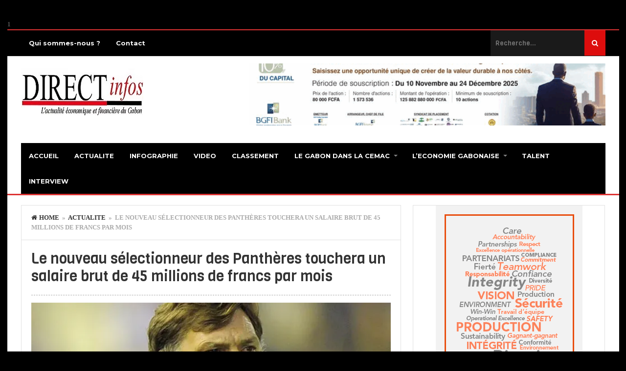

--- FILE ---
content_type: text/html; charset=utf-8
request_url: https://www.google.com/recaptcha/api2/aframe
body_size: 269
content:
<!DOCTYPE HTML><html><head><meta http-equiv="content-type" content="text/html; charset=UTF-8"></head><body><script nonce="eXzA7DItj7cGRM--mNYDhw">/** Anti-fraud and anti-abuse applications only. See google.com/recaptcha */ try{var clients={'sodar':'https://pagead2.googlesyndication.com/pagead/sodar?'};window.addEventListener("message",function(a){try{if(a.source===window.parent){var b=JSON.parse(a.data);var c=clients[b['id']];if(c){var d=document.createElement('img');d.src=c+b['params']+'&rc='+(localStorage.getItem("rc::a")?sessionStorage.getItem("rc::b"):"");window.document.body.appendChild(d);sessionStorage.setItem("rc::e",parseInt(sessionStorage.getItem("rc::e")||0)+1);localStorage.setItem("rc::h",'1768691245309');}}}catch(b){}});window.parent.postMessage("_grecaptcha_ready", "*");}catch(b){}</script></body></html>